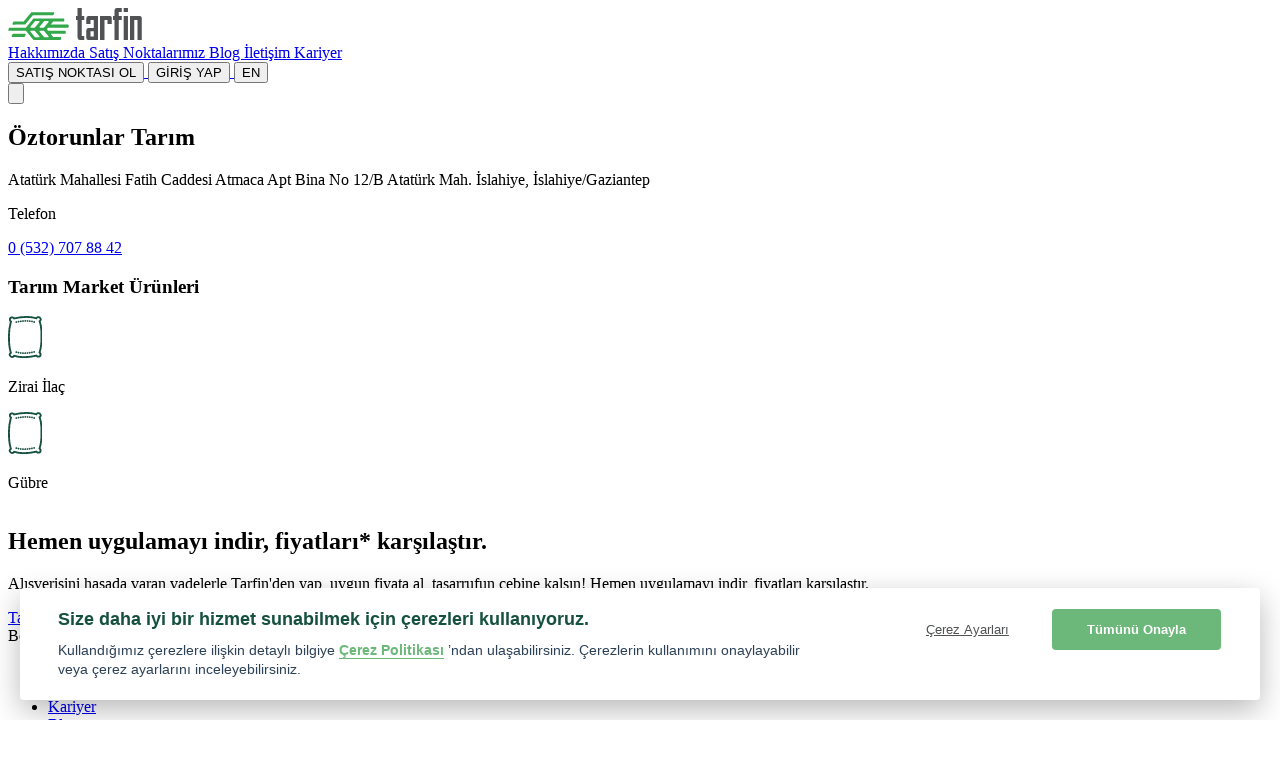

--- FILE ---
content_type: text/html; charset=utf-8
request_url: https://tarfin.com/satis-noktalari/oztorunlar-tarim
body_size: 11505
content:
<!DOCTYPE html>
    <html lang="tr">
<head>
    <meta charset="utf-8">
    <meta name="viewport" content="width=device-width, initial-scale=1">

    <link id="favicon" rel="icon" href="https://cdn.tarfin.com/build/assets/favicon-BLDsrLbm.ico" />
    <link id="apple-touch-icon" rel="apple-touch-icon" sizes="180x180" href="https://cdn.tarfin.com/build/assets/apple-touch-icon-DWYY0--u.png">
    <link id="favicon32" rel="icon" type="image/png" sizes="32x32" href="https://cdn.tarfin.com/build/assets/favicon-32x32-BqlQ4mWC.png">
    <link id="favicon16" rel="icon" type="image/png" sizes="16x16" href="https://cdn.tarfin.com/build/assets/favicon-16x16-DX1mTkhh.png">
    <link id="favicon-manifest" rel="manifest" href="https://cdn.tarfin.com/build/assets/site-B9Ae890R.webmanifest">
    <link id="mask-icon" rel="mask-icon" href="https://cdn.tarfin.com/build/assets/safari-pinned-tab-RQ2kYaVb.svg" color="#5bbad5">
    <link rel="dns-prefetch" href="//www.googletagmanager.com" />
    <link rel="dns-prefetch" href="//www.google-analytics.com" />
    <link rel="dns-prefetch" href="//ad.doubleclick.net" />
    <link rel="dns-prefetch" href="http://taboola.com" />
    <link rel="dns-prefetch" href="analytics.tiktok.com" />
    <link rel="dns-prefetch" href="http://connect.facebook.net" />
    <link rel="dns-prefetch" href="http://metrica.yandex.com " />
    <link rel="dns-prefetch" href="http://jsdelivr.com" />
    <link rel="dns-prefetch" href="aws.amazon.com" />
    <link id="canonicalEl" rel="canonical" href="https://tarfin.com/satis-noktalari/oztorunlar-tarim">

    
    
    <!-- CSRF Token -->
    <meta name="csrf-token" content="2WgP3IpgT8ipVBMYVtGJZzN2BguBsKdHBMTCmRYr">

    <title>Öztorunlar Tarım | Tarfin</title>
    <meta name="description" content="Gübreyi, Yemi, Tohumu en uygun fiyata şimdi al, hasatta öde!">
    <meta name="keywords" content="Tarfin, Tarım, Gübre, Yem, Tohum">
    <meta name="twitter:card" content="summary_large_image">
    <meta name="twitter:site" content="@tarfincom">
    <meta name="twitter:creator" content="@tarfincom">
    <meta name="twitter:title" content="Öztorunlar Tarım | Tarfin">
    <meta name="twitter:description" content="Gübreyi, Yemi, Tohumu en uygun fiyata şimdi al, hasatta öde!">
    <meta name="twitter:image" content="https://cdn.tarfin.com/build/assets/og_large_card-WYNlslH3.jpg">
    <meta property="og:title" content="Öztorunlar Tarım | Tarfin" />
    <meta property="og:description" content="Gübreyi, Yemi, Tohumu en uygun fiyata şimdi al, hasatta öde!" />
    <meta property="og:type" content="website" />
    <meta property="og:url" content="http://tarfin.com/satis-noktalari/oztorunlar-tarim" />
            <meta property="og:image" content="https://cdn.tarfin.com/build/assets/og_large_card-WYNlslH3.jpg" />
        <meta name="format-detection" content="telephone=no">
    
    <!-- Scripts -->
    <link rel="preload" as="style" href="https://cdn.tarfin.com/build/assets/app-BOkN0d4h.css" /><link rel="preload" as="style" href="https://cdn.tarfin.com/build/assets/cookie_consent-HtAiRyIo.css" /><link rel="preload" as="style" href="https://cdn.tarfin.com/build/assets/glide-CLbQKm89.css" /><link rel="modulepreload" as="script" href="https://cdn.tarfin.com/build/assets/app-CW0JES-M.js" /><link rel="stylesheet" href="https://cdn.tarfin.com/build/assets/app-BOkN0d4h.css" data-navigate-track="reload" /><link rel="stylesheet" href="https://cdn.tarfin.com/build/assets/cookie_consent-HtAiRyIo.css" data-navigate-track="reload" /><link rel="stylesheet" href="https://cdn.tarfin.com/build/assets/glide-CLbQKm89.css" data-navigate-track="reload" /><script type="module" src="https://cdn.tarfin.com/build/assets/app-CW0JES-M.js" data-navigate-track="reload"></script>
        <style>
        #map {
            height: 100%;
            /* The height is 400 pixels */
            width: 100%;
            /* The width is the width of the web page */
        }
    </style>

    <!-- Livewire Styles --><style >[wire\:loading][wire\:loading], [wire\:loading\.delay][wire\:loading\.delay], [wire\:loading\.inline-block][wire\:loading\.inline-block], [wire\:loading\.inline][wire\:loading\.inline], [wire\:loading\.block][wire\:loading\.block], [wire\:loading\.flex][wire\:loading\.flex], [wire\:loading\.table][wire\:loading\.table], [wire\:loading\.grid][wire\:loading\.grid], [wire\:loading\.inline-flex][wire\:loading\.inline-flex] {display: none;}[wire\:loading\.delay\.none][wire\:loading\.delay\.none], [wire\:loading\.delay\.shortest][wire\:loading\.delay\.shortest], [wire\:loading\.delay\.shorter][wire\:loading\.delay\.shorter], [wire\:loading\.delay\.short][wire\:loading\.delay\.short], [wire\:loading\.delay\.default][wire\:loading\.delay\.default], [wire\:loading\.delay\.long][wire\:loading\.delay\.long], [wire\:loading\.delay\.longer][wire\:loading\.delay\.longer], [wire\:loading\.delay\.longest][wire\:loading\.delay\.longest] {display: none;}[wire\:offline][wire\:offline] {display: none;}[wire\:dirty]:not(textarea):not(input):not(select) {display: none;}:root {--livewire-progress-bar-color: #2299dd;}[x-cloak] {display: none !important;}[wire\:cloak] {display: none !important;}dialog#livewire-error::backdrop {background-color: rgba(0, 0, 0, .6);}</style>

    
    <!-- Google Tag Manager -->
    <script>(function(w,d,s,l,i){w[l]=w[l]||[];w[l].push({'gtm.start':
                new Date().getTime(),event:'gtm.js'});var f=d.getElementsByTagName(s)[0],
            j=d.createElement(s),dl=l!='dataLayer'?'&l='+l:'';j.async=true;j.src=
            'https://www.googletagmanager.com/gtm.js?id='+i+dl;f.parentNode.insertBefore(j,f);
        })(window,document,'script','dataLayer','GTM-TBC5RGQ');</script>
    <!-- End Google Tag Manager -->

    <!-- Global site tag (gtag.js) - Google Analytics -->
    <script async src="https://www.googletagmanager.com/gtag/js?id=UA-70760483-1"></script>
    <script>
        window.dataLayer = window.dataLayer || [];
        function gtag(){dataLayer.push(arguments);}
        const GA_LOCAL_STORAGE_KEY = 'ga:clientId';

        gtag('js', new Date());

        if (window.localStorage) {
            if (localStorage.getItem(GA_LOCAL_STORAGE_KEY)) {
                gtag('config', 'UA-70760483-1', {
                    send_page_view: true,
                    client_storage: 'none',
                    client_id: localStorage.getItem(GA_LOCAL_STORAGE_KEY),
                });
            } else {
                window.localStorage.setItem(GA_LOCAL_STORAGE_KEY, '8e6fa92a-e46e-4ecc-a761-e08fbf7b7a98');
                gtag('config', 'UA-70760483-1', {
                    send_page_view: true,
                    client_storage: 'none',
                    client_id: localStorage.getItem(GA_LOCAL_STORAGE_KEY),
                });
            }
        } else {
            gtag('js', new Date());
            gtag('config', 'UA-70760483-1');
        }
    </script>

    <!-- Facebook Domain -->
    <meta name="facebook-domain-verification" content="rrufaurlc76spuzbxx61oohl37d0as" />
    <!-- End Facebook Domain-->

    <!-- Dns Prefetch Control -->
    <meta http-equiv="x-dns-prefetch-control" content="on" />
    <!-- End Dns Prefetch Control -->

    <!-- Taboola Pixel Code -->
    <script type='text/javascript'>
        window._tfa = window._tfa || [];
        window._tfa.push({notify: 'event', name: 'page_view', id: 1330617});
        !function (t, f, a, x) {
            if (!document.getElementById(x)) {
                t.async = 1;t.src = a;t.id=x;f.parentNode.insertBefore(t, f);
            }
        }(document.createElement('script'),
            document.getElementsByTagName('script')[0],
            '//cdn.taboola.com/libtrc/unip/1330617/tfa.js',
            'tb_tfa_script');
    </script>

    <!-- language swith control -->
    <script type="text/javascript">
        window.addEventListener('beforeunload', () => {
            const ro = document.getElementById('ro-lang');
            const tr = document.getElementById('tr-lang');
            if(window.location.href.indexOf('/ro') > -1){
                ro.selected = true;
                ro.disabled = true;
            } else {
                tr.selected = true;
                tr.disabled = true;
            }
        });
    </script>

    <!-- Microsoft Clarity Code -->
    <script type="text/javascript">
        (function(c,l,a,r,i,t,y){
            c[a]=c[a]||function(){(c[a].q=c[a].q||[]).push(arguments)};
            t=l.createElement(r);t.async=1;t.src="https://www.clarity.ms/tag/"+i;
            y=l.getElementsByTagName(r)[0];y.parentNode.insertBefore(t,y);
        })(window, document, "clarity", "script", "duktla85ty");
    </script>

    <noscript>
        <img src='https://trc.taboola.com/1330617/log/3/unip?en=page_view' width='0' height='0' style='display:none' alt="taboola" loading="lazy"/>
    </noscript>
    <!-- End of Taboola Pixel Code -->
</head>

<body>
    <!-- Google Tag Manager (noscript) -->
    <noscript>
        <iframe src="https://www.googletagmanager.com/ns.html?id=GTM-TBC5RGQ" height="0" width="0"
                style="display:none;visibility:hidden"></iframe>
    </noscript>
    <!-- End Google Tag Manager (noscript) -->
        <header class="bg-cream-lighter">
        <div class="container">
            <nav x-data="{ show: false }">
    <div class="py-0 mx-auto">
        <div class="flex items-center justify-between h-16 md:h-20 h-16 md:h-20 px-4 md:px-0">
            <div class="flex items-center">
                <div class="flex-shrink-0">
                    <a href="https://tarfin.com">
                        <img class="md:h-8" src="https://cdn.tarfin.com/build/assets/logo-Uduz0BAe.svg" alt="Tarfin logo" loading="lazy" width="134" height="32"/>
                    </a>
                </div>
            </div>
            <div class="hidden xl:block">
                <div class="ml-10 flex items-baseline">
                    <a href="https://tarfin.com/hakkimizda"
   class="block px-3 py-2 font-header text-base focus:outline-none focus:text-green-dark hover:text-green-dark">
    Hakkımızda
</a>
                    <a href="https://tarfin.com/satis-noktalari"
   class="block px-3 py-2 font-header text-base focus:outline-none focus:text-green-dark font-bold text-green-dark">
    Satış Noktalarımız
</a>
                    <a href="https://tarfin.com/blog"
   class="block px-3 py-2 font-header text-base focus:outline-none focus:text-green-dark hover:text-green-dark">
    Blog
</a>
                    <a href="https://tarfin.com/iletisim"
   class="block px-3 py-2 font-header text-base focus:outline-none focus:text-green-dark hover:text-green-dark">
    İletişim
</a>
                    <a href="https://tarfin.com/kariyer"
   class="block px-3 py-2 font-header text-base focus:outline-none focus:text-green-dark hover:text-green-dark">
    Kariyer
</a>
                </div>
            </div>
            <div class="hidden xl:block">
                <div class="ml-4 flex items-center md:ml-6">
                    <div>
                                                <a href="https://tarfin.com/satis-noktasi-ol">
                            <button class="btn btn-outline btn-gray mr-4">SATIŞ NOKTASI OL</button>
                        </a>
                                                <a href="https://bayi.tarfin.com/">
                            <button class="btn btn-green">GİRİŞ YAP</button>
                        </a>
                        <a class="border-l-2 border-gray-light mx-3 pb-2 pt-px"></a>
                                                <a href="https://tarfin.com/en">
                            <button class="btn btn-outline btn-gray text-xs p-0.5 leading-5">EN</button>
                        </a>
                                            </div>
                </div>
            </div>
            <div class="mr-2 flex xl:hidden">
                <!-- Mobile menu button -->
                <button
                    x-on:click="show = !show"
                    class="inline-flex items-center justify-center p-2 rounded-md text-gray-400 hover:text-white hover:bg-gray-700 focus:outline-none focus:bg-gray-700 focus:text-white">
                    <!-- Menu open: "hidden", Menu closed: "block" -->

                    <template x-if="!show">
                        <svg class="block h-6 w-6 md:h-8 md:w-8 fill-current text-gray" stroke="currentColor" fill="none" viewBox="0 0 24 24">
                            <path stroke-linecap="round" stroke-linejoin="round" stroke-width="2"
                                  d="M4 6h16M4 12h16M4 18h16"/>
                        </svg>
                    </template>

                    <template x-if="show">
                        <!-- Menu open: "block", Menu closed: "hidden" -->
                        <svg x-show="show" class="block h-6 w-6 md:h-8 md:w-8 fill-current text-gray" stroke="currentColor" fill="none" viewBox="0 0 24 24">
                            <path stroke-linecap="round" stroke-linejoin="round" stroke-width="2" d="M6 18L18 6M6 6l12 12"/>
                        </svg>
                    </template>
                </button>
            </div>
        </div>
    </div>

    <!--
      Mobile menu, toggle classes based on menu state.

      Open: "block", closed: "hidden"
    -->
    <template x-if="show">
        <div class="bg-green-dark">
            <div class="pt-4 pb-3">
                <div class="mt-3 px-2 flex justify-center">
                    <a class="flex" href="https://bayi.tarfin.com/register">
                        <button class="btn btn-outline btn-white mr-4">SATIŞ NOKTASI OL</button>
                    </a>
                    <a class="flex" href="https://bayi.tarfin.com/">
                        <button class="btn btn-green">GİRİŞ YAP</button>
                    </a>
                </div>
            </div>
            <div class="px-20 pt-2 pb-12 text-center">
                <a href="https://tarfin.com/hakkimizda"
                   class="block px-3 py-2 text-base font-header focus:outline-none focus:text-white border-b border-white text-green">Hakkımızda</a>
                <a href="https://tarfin.com/satis-noktalari"
                   class="block px-3 py-2 text-base font-header focus:outline-none focus:text-white border-b border-white text-white">Satış Noktalarımız</a>
                <a href="https://tarfin.com/blog"
                   class="block px-3 py-2 text-base font-header focus:outline-none focus:text-white border-b border-white text-green">Blog</a>
                <a href="https://tarfin.com/iletisim"
                class="block px-3 py-2 text-base font-header focus:outline-none focus:text-white border-b border-white text-green">İletişim</a>
                <a href="https://tarfin.com/kariyer"
                class="block px-3 py-2 text-base font-header focus:outline-none focus:text-white border-b border-white text-green">Kariyer</a>
                <div class="block px-3 py-2 text-base font-header focus:outline-none focus:text-white border-white">
                    <a href="https://tarfin.com" class="text-green">TR</a>
                    &nbsp;<span class="text-white">|</span>&nbsp;
                    <a href="https://tarfin.com/en" class="text-green">EN</a>
                </div>
            </div>
        </div>
    </template>
</nav>        </div>
    </header>

    <div>
            <section>
        <div class="container content">
            <div class="flex flex-col lg:flex-row">
                <div class="flex flex-col lg:w-1/3 lg:px-2">
                    <div class="mb-4 md:mb-16 lg:mb-8">
                        <h1 class="mb-8 text-4xl text-green-dark">Öztorunlar Tarım</h1>
                        <p>Atatürk Mahallesi Fatih Caddesi Atmaca Apt Bina No 12/B Atatürk Mah. İslahiye, İslahiye/Gaziantep</p>
                        <div class="flex">
                            <div class="mr-4">
                                <p>Telefon</p>
                            </div>
                            <div>
                                <a href="tel:+90 (532) 707 88 42">
                                    <p class="font-bold">0 (532) 707 88 42</p>
                                </a>
                            </div>
                        </div>
                    </div>
                    <div class="bg-cream mb-5 lg:mb-0">
                        <div class="p-4 md:p-8">
                            <h3 class="mb-4 md:mb-8">Tarım Market Ürünleri</h3>
                            <div class="grid grid-cols-3 gap-4 justify-between px-2 md:px-0">
                                                                <div class="flex flex-col items-center">
                                    <div class="flex justify-center items-center bg-green rounded-full w-16 h-16 md:w-32 md:h-32 lg:w-20 lg:h-20">
                                                                                    <img class="h-8 md:h-16 lg:h-12" src="https://cdn.tarfin.com/build/assets/category-icon-1-VNTDnAdY.svg" alt="Zirai İlaç" loading="lazy">
                                                                            </div>
                                    <p class="text-green-dark font-bold">Zirai İlaç</p>
                                </div>
                                                                <div class="flex flex-col items-center">
                                    <div class="flex justify-center items-center bg-green rounded-full w-16 h-16 md:w-32 md:h-32 lg:w-20 lg:h-20">
                                                                                    <img class="h-8 md:h-16 lg:h-12" src="https://cdn.tarfin.com/build/assets/category-icon-1-VNTDnAdY.svg" alt="Gübre" loading="lazy">
                                                                            </div>
                                    <p class="text-green-dark font-bold">Gübre</p>
                                </div>
                                                            </div>
                        </div>
                    </div>
                </div>

                <div class="flex flex-col w-full h-128 lg:h-auto lg:flex-row lg:w-2/3 lg:px-2">
                    <div id="map"></div>
                </div>
            </div>
        </div>
    </section>

    <section class="bg-cream-lighter pb-20">
        <div class="container content md:text-center lg:pb-0">
            <div class="mb-10">
                <h2>Hemen uygulamayı indir, fiyatları* karşılaştır.</h2>
                <p>Alışverişini hasada varan vadelerle Tarfin'den yap, uygun fiyata al, tasarrufun cebine kalsın!
                    Hemen uygulamayı indir, fiyatları karşılaştır.</p>
                <a href="https://trf.ag/ZnHE"
                   class="text-green-dark font-bold underline">Tarfin uygulamasını hemen indir.</a>
            </div>

            
            
                    </div>
    </section>
    </div>

    <footer>
        <section>
    <div class="container content flex flex-wrap justify-between px-7 md:px-3">
        <div class="mb-5">
            <a class="text-green-dark font-extrabold font-header md:text-xs lg:text-sm">Bölge</a>
            <select onchange="this.options[this.selectedIndex].value && (window.location = this.options[this.selectedIndex].value);" class="w-28 py-0 rounded mt-1 block border-white outline-0 px-0 underline">
                <option value="/" selected disabled>🇹🇷&nbsp;&nbsp;Türkiye</option>
                <option value="/ro">🇷🇴&nbsp;&nbsp;Romanya</option>
            </select>
        </div>

        <div class="flex flex-grow justify-between md:justify-evenly flex-wrap mb-0 md:mb-8 lg:mb-0">
            <div>
                <ul>
                    <li class="leading-8">
                        <a rel="nofollow" class="text-gray-dark md:text-xs lg:text-sm" href="https://tarfin.com/hakkimizda">
                            Hakkımızda
                        </a>
                    </li>
                                            <li class="leading-8">
                            <a rel="nofollow" class="text-gray-dark md:text-xs lg:text-sm" href="https://tarfin.com/yetki-belgeleri">
                                Belgelerimiz
                            </a>
                        </li>
                    
                    <li class="leading-8">
                        <a rel="nofollow" href="https://tarfin.com/kariyer" class="text-gray-dark md:text-xs lg:text-sm">
                            Kariyer
                        </a>
                    </li>
                    <li class="leading-8">
                        <a href="https://tarfin.com/blog" class="text-gray-dark md:text-xs lg:text-sm">Blog</a>
                    </li>
                </ul>
            </div>

            <div class="mb-5 md:mb-0">
                <ul>
                                            <li class="leading-8">
                            <a rel="nofollow" href="https://tarfin.com/satis-noktalari" class="text-gray-dark md:text-xs lg:text-sm">
                                Satış Noktalarımız
                            </a>
                        </li>
                                                                <li class="leading-8">
                            <a rel="nofollow" href="https://tarfin.com/satis-noktasi-ol" class="text-gray-dark md:text-xs lg:text-sm">
                                Satış Noktası Ol
                            </a>
                        </li>
                                        <li class="leading-8">
                        <a rel="nofollow" href="https://tarfin.com/sikca-sorulan-sorular" class="text-gray-dark md:text-xs lg:text-sm">
                            Sıkça Sorulan Sorular
                        </a>
                    </li>
                </ul>
            </div>

            <div>
                <ul>
                    <li class="leading-8">
                        <a rel="nofollow" href="https://tarfin.com/gizlilik" class="text-gray-dark md:text-xs lg:text-sm">
                            Gizlilik ve Kişisel Verilerin Korunması Politikası
                        </a>
                    </li>
                                            <li class="leading-8">
                            <a rel="nofollow" href="https://tarfin.com/insan-kaynaklari-politikasi" class="text-gray-dark md:text-xs lg:text-sm">
                                İnsan Kaynakları Politikası
                            </a>
                        </li>
                                                                <li class="leading-8">
                            <a rel="nofollow" href="https://tarfin.com/is-etigi-kodu" class="text-gray-dark md:text-xs lg:text-sm">
                                İş Etiği Kodu
                            </a>
                        </li>
                                                                <li class="leading-8">
                            <a rel="nofollow" href="https://tarfin.com/yolsuzlukla-mucadele-politikasi" class="text-gray-dark md:text-xs lg:text-sm">
                                Rüşvet ve Yolsuzlukla Mücadele Politikası
                            </a>
                        </li>
                                                                <li class="leading-8">
                            <a rel="nofollow" href="https://tarfin.com/iptal-ve-iade-kosullari" class="text-gray-dark md:text-xs lg:text-sm">
                                İptal ve İade Koşulları
                            </a>
                        </li>
                                        <li class="leading-8">
                        <a rel="nofollow" href="https://tarfin.com/bilgi-toplumu-hizmetleri" class="text-gray-dark md:text-xs lg:text-sm">
                            Bilgi Toplumu Hizmetleri
                        </a>
                    </li>
                </ul>
            </div>
        </div>

        <div class="download-app-area">
            <p class="font-extrabold text-green-dark font-header pt-0 text-sm md:mt-0 text-center md:text-left">Tarfin mobil’i indirin</p>
            <ul class="flex">
                <li class="leading-8">
                    <a rel="nofollow" href='https://apps.apple.com/us/app/tarfin/id1611712055'>
    <img class="h-10 mb-8 md:mb-0" src="https://cdn.tarfin.com/build/assets/app-store-badge-VeZQtut_.svg" alt="tarfin-ios-app" width="133" height="40" loading="lazy"/>
</a>

                </li>
                <li class="leading-8">
                    <a rel="nofollow" href='https://play.google.com/store/apps/details?id=com.tarfin&amp;referrer=utm_source%3Dtarfincom%26utm_medium%3Dgoogle%2520badge'>
    <img
    class="h-10 mb-8 md:mb-0 ml-4"
    src="https://cdn.tarfin.com/build/assets/google-play-badge-CqCOBd0M.svg"
    alt="google-play-badge"
    width="133"
    height="40"
    loading="lazy"
    />
</a>
                </li>
            </ul>
        </div>
        </section>

        <section class="bg-gray-dark p-3">
            <div class="container flex flex-col justify-between items-center md:flex-row lg:flex lg:flex-row">
                <a href="https://tarfin.com">
                    <img class="h-4 md:h-6 lg:h-8" src="https://cdn.tarfin.com/build/assets/logo-white-Dq5ptJ9M.svg" alt="logo-white" loading="lazy">
                </a>
                <div class="flex justify-between w-48 pt-3 md:pt-0">
                    <a rel="nofollow" class="bg-white flex justify-center w-10 h-10 rounded-full cursor-pointer p-2" href="https://www.facebook.com/tarfinciftci/" target="_blank">
                        <img src="https://cdn.tarfin.com/build/assets/facebook-BF1MGKY6.svg" alt="facebook" width="10" height="20" loading="lazy">
                    </a>
                    <a rel="nofollow" class="bg-white flex justify-center w-10 h-10 rounded-full cursor-pointer p-3" href="https://www.instagram.com/ciftcinintarfini/" target="_blank">
                        <img src="https://cdn.tarfin.com/build/assets/instagram-CIZfTkSE.svg" alt="instagram" width="16" height="16" loading="lazy">
                    </a>
                    <a rel="nofollow" class="bg-white flex justify-center w-10 h-10 rounded-full cursor-pointer p-3" href="https://www.linkedin.com/company/tarfin-tar%C4%B1m-a.%C5%9F./" target="_blank">
                        <img src="https://cdn.tarfin.com/build/assets/linkedin-BjjbvfiX.svg" alt="linkedin" width="15" height="15" loading="lazy">
                    </a>
                    <a rel="nofollow" class="bg-white flex justify-center w-10 h-10 rounded-full cursor-pointer p-2"  href="https://www.youtube.com/channel/UCo5LEGSGMCBQb2QW6MfXgOg" target="_blank">
                        <img src="https://cdn.tarfin.com/build/assets/youtube-CiXAjOZ9.svg" alt="youtube" width="22" height="15" loading="lazy">
                    </a>
                </div>
                <p class="text-xxs md:text-base text-white">© Copyright 2026 Tarfin A.Ş. Her Hakkı Saklıdır.</p>
            </div>
        </section>
    </div>
</section>

<div wire:snapshot="{&quot;data&quot;:{&quot;phone&quot;:null,&quot;name&quot;:null,&quot;email&quot;:null,&quot;lastName&quot;:null,&quot;city&quot;:&quot;&quot;,&quot;county&quot;:&quot;&quot;,&quot;message&quot;:null,&quot;isShow&quot;:false,&quot;isSendForm&quot;:false,&quot;withModal&quot;:true,&quot;currentUrl&quot;:&quot;https:\/\/tarfin.com\/satis-noktalari\/oztorunlar-tarim&quot;,&quot;counties&quot;:[null,{&quot;keys&quot;:[],&quot;class&quot;:&quot;Illuminate\\Database\\Eloquent\\Collection&quot;,&quot;modelClass&quot;:null,&quot;s&quot;:&quot;elcln&quot;}],&quot;subject&quot;:&quot;&quot;,&quot;request_type&quot;:null,&quot;campaign_subscription&quot;:false},&quot;memo&quot;:{&quot;id&quot;:&quot;KPCV02qJ027i714w55to&quot;,&quot;name&quot;:&quot;contact-form&quot;,&quot;path&quot;:&quot;satis-noktalari\/oztorunlar-tarim&quot;,&quot;method&quot;:&quot;GET&quot;,&quot;release&quot;:&quot;a-a-a&quot;,&quot;children&quot;:[],&quot;scripts&quot;:[],&quot;assets&quot;:[],&quot;errors&quot;:[],&quot;locale&quot;:&quot;tr&quot;},&quot;checksum&quot;:&quot;b1ee33e02a42b2b7d36ada3670ed8f193566daa90e5a82b9996aeae044d4452c&quot;}" wire:effects="[]" wire:id="KPCV02qJ027i714w55to" x-data="{
        isSendForm: window.Livewire.find('KPCV02qJ027i714w55to').entangle('isSendForm'),
        isShow: false,
        isSubmit: false,
        onInit() {
            this.$el.classList.remove('hidden');
        },
        showModal() {
            this.isSendForm = false;
            this.isShow = true;
            document.getElementsByTagName('body')[0].classList.add('modal-open');
            this.$el.classList.remove('hidden');
            $wire.showModal();
        },
        hideModal($dispatch) {
            this.isShow = false;
            document.getElementsByTagName('body')[0].classList.remove('modal-open');
        },

    }">
    <!--[if BLOCK]><![endif]-->        <div class="bg-gray/75 fixed w-screen h-screen top-0 left-0 z-20 hidden" @open-contact-form.window="showModal()" x-show="isShow" x-init="onInit()">
             <div class="flex flex-col h-full items-center justify-center" x-ref="contact-form">
            <div class="relative flex flex-col p-8 justify-center items-center max-w-3xl overflow-y-auto no-scrollbar">
                <div style="top:1.5rem;right:1.75rem" class="absolute cursor-pointer z-50" @click.avay="hideModal($dispatch)">
                        <button class="flex justify-center items-center bg-white text-gray font-bold shadow-lg rounded-full w-6 md:w-6 lg:w-8 h-6 md:h-6 lg:h-8">
                            <svg class="w-2 h-2" xmlns="http://www.w3.org/2000/svg" viewBox="0 0 12.728 12.729">
                                <g transform="translate(-1739.008 -151.008)">
                                    <rect width="16" height="2" rx="1" transform="translate(1751.736 152.424) rotate(135)" fill="#505254"></rect>
                                    <rect width="16" height="2" rx="1" transform="translate(1750.322 163.736) rotate(-135)" fill="#505254"></rect>
                                </g>
                            </svg>
                        </button>

                </div>
                <div @click.away="hideModal($dispatch)" class="rounded-md px-16 bg-white z-40 bg-bottom bg-no-repeat md:bg-contain md:px-16 md:py-8 py-4 overflow-y-auto">
                    <div x-show="!isSendForm">
                        <form x-on:submit.prevent="$wire.submit()" class="w-full">
                            <div class="grid md:grid-cols-2 gap-x-12 gap-y-4">

                                <div>
    <label for="name" class="block tracking-wide text-secondary text-sm">
        <span class="font-semibold">
             Adınız<!--[if BLOCK]><![endif]--><span class="text-red"> *</span><!--[if ENDBLOCK]><![endif]-->        </span>
        <input class="form-input rounded h-10" name="name" type="text" placeholder="Ad" wire:model="name">
    </label>
    <!--[if BLOCK]><![endif]--><!--[if ENDBLOCK]><![endif]--></div>

                                <div>
    <label for="lastName" class="block tracking-wide text-secondary text-sm">
        <span class="font-semibold">
             Soyadınız<!--[if BLOCK]><![endif]--><span class="text-red"> *</span><!--[if ENDBLOCK]><![endif]-->        </span>
        <input class="form-input rounded h-10" name="lastName" type="text" placeholder="Soyad" wire:model="lastName">
    </label>
    <!--[if BLOCK]><![endif]--><!--[if ENDBLOCK]><![endif]--></div>

                                <div>
    <label for="phone" class="block tracking-wide text-secondary text-sm">
        <span class="font-semibold">
             Cep Telefonunuz<!--[if BLOCK]><![endif]--><span class="text-red"> *</span><!--[if ENDBLOCK]><![endif]-->        </span>
        <input class="form-input rounded h-10 maskedInputPhone" name="phone" type="text" placeholder="(___) ___ __ __" wire:model="phone">
    </label>
    <!--[if BLOCK]><![endif]--><!--[if ENDBLOCK]><![endif]--></div>

                                <div>
    <label for="email" class="block tracking-wide text-secondary text-sm">
        <span class="font-semibold">
             E-Posta<!--[if BLOCK]><![endif]--><!--[if ENDBLOCK]><![endif]-->        </span>
        <input class="form-input rounded h-10" name="email" type="email" placeholder="ornek@mail.com" wire:model="email">
    </label>
    <!--[if BLOCK]><![endif]--><!--[if ENDBLOCK]><![endif]--></div>

                                <div>
    <label for="city" class="block tracking-wide text-secondary text-sm">
        <span class="font-semibold">
             İl<!--[if BLOCK]><![endif]--><!--[if ENDBLOCK]><![endif]-->        </span>
        <select class="form-input rounded text-gray-light" placeholder="İl" wire:change="setCity" wire:model="city">
            <option value="">Seçiniz</option>
                                    <!--[if BLOCK]><![endif]-->                                    <option value="1">Adana</option>
                                                                        <option value="2">Adıyaman</option>
                                                                        <option value="3">Afyonkarahisar</option>
                                                                        <option value="4">Ağrı</option>
                                                                        <option value="6">Amasya</option>
                                                                        <option value="7">Ankara</option>
                                                                        <option value="8">Antalya</option>
                                                                        <option value="10">Artvin</option>
                                                                        <option value="11">Aydın</option>
                                                                        <option value="12">Balıkesir</option>
                                                                        <option value="16">Bilecik</option>
                                                                        <option value="17">Bingöl</option>
                                                                        <option value="18">Bitlis</option>
                                                                        <option value="19">Bolu</option>
                                                                        <option value="20">Burdur</option>
                                                                        <option value="21">Bursa</option>
                                                                        <option value="22">Çanakkale</option>
                                                                        <option value="23">Çankırı</option>
                                                                        <option value="24">Çorum</option>
                                                                        <option value="25">Denizli</option>
                                                                        <option value="26">Diyarbakır</option>
                                                                        <option value="28">Edirne</option>
                                                                        <option value="29">Elazığ</option>
                                                                        <option value="30">Erzincan</option>
                                                                        <option value="31">Erzurum</option>
                                                                        <option value="32">Eskişehir</option>
                                                                        <option value="33">Gaziantep</option>
                                                                        <option value="34">Giresun</option>
                                                                        <option value="35">Gümüşhane</option>
                                                                        <option value="36">Hakkari</option>
                                                                        <option value="37">Hatay</option>
                                                                        <option value="39">Isparta</option>
                                                                        <option value="58">Mersin</option>
                                                                        <option value="40">İstanbul</option>
                                                                        <option value="41">İzmir</option>
                                                                        <option value="45">Kars</option>
                                                                        <option value="46">Kastamonu</option>
                                                                        <option value="47">Kayseri</option>
                                                                        <option value="50">Kırklareli</option>
                                                                        <option value="51">Kırşehir</option>
                                                                        <option value="52">Kocaeli</option>
                                                                        <option value="53">Konya</option>
                                                                        <option value="54">Kütahya</option>
                                                                        <option value="55">Malatya</option>
                                                                        <option value="56">Manisa</option>
                                                                        <option value="42">Kahramanmaraş</option>
                                                                        <option value="57">Mardin</option>
                                                                        <option value="59">Muğla</option>
                                                                        <option value="60">Muş</option>
                                                                        <option value="61">Nevşehir</option>
                                                                        <option value="62">Niğde</option>
                                                                        <option value="63">Ordu</option>
                                                                        <option value="65">Rize</option>
                                                                        <option value="66">Sakarya</option>
                                                                        <option value="67">Samsun</option>
                                                                        <option value="69">Siirt</option>
                                                                        <option value="70">Sinop</option>
                                                                        <option value="72">Sivas</option>
                                                                        <option value="73">Tekirdağ</option>
                                                                        <option value="74">Tokat</option>
                                                                        <option value="75">Trabzon</option>
                                                                        <option value="76">Tunceli</option>
                                                                        <option value="68">Şanlıurfa</option>
                                                                        <option value="77">Uşak</option>
                                                                        <option value="78">Van</option>
                                                                        <option value="80">Yozgat</option>
                                                                        <option value="81">Zonguldak</option>
                                                                        <option value="5">Aksaray</option>
                                                                        <option value="15">Bayburt</option>
                                                                        <option value="44">Karaman</option>
                                                                        <option value="49">Kırıkkale</option>
                                                                        <option value="14">Batman</option>
                                                                        <option value="71">Şırnak</option>
                                                                        <option value="13">Bartın</option>
                                                                        <option value="9">Ardahan</option>
                                                                        <option value="38">Iğdır</option>
                                                                        <option value="79">Yalova</option>
                                                                        <option value="43">Karabük</option>
                                                                        <option value="48">Kilis</option>
                                                                        <option value="64">Osmaniye</option>
                                                                        <option value="27">Düzce</option>
                                    <!--[if ENDBLOCK]><![endif]-->
        </select>
    </label>
    <!--[if BLOCK]><![endif]--><!--[if ENDBLOCK]><![endif]--></div>


                                <div>
    <label for="county" class="block tracking-wide text-secondary text-sm">
        <span class="font-semibold">
             İlçe<!--[if BLOCK]><![endif]--><!--[if ENDBLOCK]><![endif]-->        </span>
        <select class="form-input rounded text-gray-light" placeholder="İlçe" wire:model="county">
            <option value="">Seçiniz</option>
                                    <!--[if BLOCK]><![endif]--><!--[if ENDBLOCK]><![endif]-->                                    <!--[if BLOCK]><![endif]--><!--[if ENDBLOCK]><![endif]-->
        </select>
    </label>
    <!--[if BLOCK]><![endif]--><!--[if ENDBLOCK]><![endif]--></div>

                                <div class="relative mb-5 md:mb-0 md:mt-5">
                                    <div class="flex justify-between md:col-span-2 mt-2">
                                        <div>
  <input name="request_type" value="0" type="radio" wire:model="request_type"/> 
  <label for="request_type" class="ml-2"> Şikayet </label>
  <!--[if BLOCK]><![endif]--><!--[if ENDBLOCK]><![endif]--></div>                                        <div>
  <input name="request_type" value="1" type="radio" wire:model="request_type"/> 
  <label for="request_type" class="ml-2"> Öneri </label>
  <!--[if BLOCK]><![endif]--><!--[if ENDBLOCK]><![endif]--></div>                                        <div>
  <input name="request_type" value="2" type="radio" wire:model="request_type"/> 
  <label for="request_type" class="ml-2"> Destek </label>
  <!--[if BLOCK]><![endif]--><!--[if ENDBLOCK]><![endif]--></div>
                                    </div>
                                </div>

                                <div>
    <label for="subject" class="block tracking-wide text-secondary text-sm">
        <span class="font-semibold">
             Konu<!--[if BLOCK]><![endif]--><span class="text-red"> *</span><!--[if ENDBLOCK]><![endif]-->        </span>
        <select class="form-input rounded text-gray-light" placeholder="Konu" wire:model="subject">
            <option value="">Konu Seçiniz</option>
                                    <option value="0">
                                        Satış Noktaları
                                    </option>
                                    <option value="1">
                                        Başvuru ve Ürünler
                                    </option>
                                    <option value="4">
                                        Ürün Teslimatı
                                    </option>
                                    <option value="5">
                                        Ödemeler
                                    </option>
                                    <option value="3">
                                        Diğer
                                    </option>
                                    <!--[if BLOCK]><![endif]--><!--[if ENDBLOCK]><![endif]-->
        </select>
    </label>
    <!--[if BLOCK]><![endif]--><!--[if ENDBLOCK]><![endif]--></div>


                                <div class="md:col-span-2">
                                    <div>
    <label for="message" class="block tracking-wide text-secondary text-sm mb-2">
        <span class="font-semibold">
            Mesaj<!--[if BLOCK]><![endif]--><span class="text-red"> *</span><!--[if ENDBLOCK]><![endif]-->        </span>
        <textarea class="form-input rounded" maxlength="500" type="text" placeholder="Bize iletmek istediğiniz konuyu kısaca açıklar mısınız?" wire:model="message" rows="3"></textarea>
    </label>
    <!--[if BLOCK]><![endif]--><!--[if ENDBLOCK]><![endif]--></div>
                                </div>

                                <div class="md:col-span-2">
                                    <div>
    <input name="campaign_subscription" value="" type="checkbox" class="rounded border border-gray mr-1" /> 
    <label for="campaign_subscription" class="text-xs mr-2"> Kampanyalardan haberdar olmak için Tarfin Tarım’dan ticari elektronik ileti almak istiyorum. </label>
    <!--[if BLOCK]><![endif]--><!--[if ENDBLOCK]><![endif]--></div>
                                </div>


                            </div>

                            <div class="mt-2 flex flex-col text-justify">
                                <span class="text-xs">Tarfin Tarım Anonim Şirketi, 6698 sayılı Kişisel Verilerin Korunması Kanunu kapsamında çeşitli kişisel verilerinizi işleyebilmektedir. Söz konusu kişisel veri işleme faaliyetlerine ilişkin detaylı bilgileri içeren ve Şirketimiz tarafından veri sorumlusu sıfatıyla hazırlanarak sizlere sunulan Gizlilik Politikası’na aşağıdaki bağlantıya tıklayarak ulaşabilirsiniz.</span>
                                <a target="_blank" class="text-xs hover:underline" href="https://tarfin.com/gizlilik">
                                    https://tarfin.com/gizlilik
                                </a>
                            </div>

                            <div class="flex justify-end">
                                <button wire:loading.attr="disabled" wire:target="submit" class="md:w-auto w-full btn btn-green flex items-center justify-center mt-1" type="submit">
                                    <span wire:loading wire:target="submit" class="spinner-border animate-spin inline-block w-4 h-4 border-2 rounded-full mr-2" role="status">
                                        <span class="hidden">Loading...</span>
                                    </span>
                                    <span class="text-xs">
                                        Gönder
                                    </span>
                                </button>
                            </div>
                        </form>
                    </div>
                    <div x-show="isSendForm" class="form-message md:px-32 px-8">
                        <div class="flex justify-items-center items-center flex-col">
                            <div class="mb-2">
                                <img src="https://cdn.tarfin.com/build/assets/success-WAWKClXC.svg" alt="success" loading="lazy" />
                            </div>
                            <div class="text-secondary-dark text-xl">
                                Talebinizi Aldık. Teşekkür Ederiz.
                            </div>
                            <div class="text-secondary-dark text-sm">
                                Size en kısa sürede ulaşacağız.
                            </div>
                        </div>
                    </div>
                </div>
            </div>
        </div>
    <!--[if ENDBLOCK]><![endif]-->    <div class="rounded-md px-2 md:px-16">
        <form x-show="!isSendForm" x-on:submit.prevent="$wire.submit()" class="w-full">
            <div class="grid md:grid-cols-2 gap-x-12 gap-y-4">

                <div>
    <label for="name" class="block tracking-wide text-secondary text-sm">
        <span class="font-semibold">
             Adınız<!--[if BLOCK]><![endif]--><span class="text-red"> *</span><!--[if ENDBLOCK]><![endif]-->        </span>
        <input class="form-input rounded h-10" name="name" type="text" placeholder="Ad" wire:model="name">
    </label>
    <!--[if BLOCK]><![endif]--><!--[if ENDBLOCK]><![endif]--></div>

                <div>
    <label for="lastName" class="block tracking-wide text-secondary text-sm">
        <span class="font-semibold">
             Soyadınız<!--[if BLOCK]><![endif]--><span class="text-red"> *</span><!--[if ENDBLOCK]><![endif]-->        </span>
        <input class="form-input rounded h-10" name="lastName" type="text" placeholder="Soyad" wire:model="lastName">
    </label>
    <!--[if BLOCK]><![endif]--><!--[if ENDBLOCK]><![endif]--></div>

                <div>
    <label for="phone" class="block tracking-wide text-secondary text-sm">
        <span class="font-semibold">
             Cep Telefonunuz<!--[if BLOCK]><![endif]--><span class="text-red"> *</span><!--[if ENDBLOCK]><![endif]-->        </span>
        <input class="form-input rounded h-10 maskedInputPhone" name="phone" type="text" placeholder="(___) ___ __ __" wire:model="phone">
    </label>
    <!--[if BLOCK]><![endif]--><!--[if ENDBLOCK]><![endif]--></div>

                <div>
    <label for="email" class="block tracking-wide text-secondary text-sm">
        <span class="font-semibold">
             E-Posta<!--[if BLOCK]><![endif]--><!--[if ENDBLOCK]><![endif]-->        </span>
        <input class="form-input rounded h-10" name="email" type="email" placeholder="ornek@mail.com" wire:model="email">
    </label>
    <!--[if BLOCK]><![endif]--><!--[if ENDBLOCK]><![endif]--></div>

                <div>
    <label for="city" class="block tracking-wide text-secondary text-sm">
        <span class="font-semibold">
             İl<!--[if BLOCK]><![endif]--><!--[if ENDBLOCK]><![endif]-->        </span>
        <select class="form-input rounded" placeholder="İl" wire:change="setCity" wire:model="city">
            <option value="">Seçiniz</option>
                    <!--[if BLOCK]><![endif]-->                    <option value="1">Adana</option>
                                        <option value="2">Adıyaman</option>
                                        <option value="3">Afyonkarahisar</option>
                                        <option value="4">Ağrı</option>
                                        <option value="6">Amasya</option>
                                        <option value="7">Ankara</option>
                                        <option value="8">Antalya</option>
                                        <option value="10">Artvin</option>
                                        <option value="11">Aydın</option>
                                        <option value="12">Balıkesir</option>
                                        <option value="16">Bilecik</option>
                                        <option value="17">Bingöl</option>
                                        <option value="18">Bitlis</option>
                                        <option value="19">Bolu</option>
                                        <option value="20">Burdur</option>
                                        <option value="21">Bursa</option>
                                        <option value="22">Çanakkale</option>
                                        <option value="23">Çankırı</option>
                                        <option value="24">Çorum</option>
                                        <option value="25">Denizli</option>
                                        <option value="26">Diyarbakır</option>
                                        <option value="28">Edirne</option>
                                        <option value="29">Elazığ</option>
                                        <option value="30">Erzincan</option>
                                        <option value="31">Erzurum</option>
                                        <option value="32">Eskişehir</option>
                                        <option value="33">Gaziantep</option>
                                        <option value="34">Giresun</option>
                                        <option value="35">Gümüşhane</option>
                                        <option value="36">Hakkari</option>
                                        <option value="37">Hatay</option>
                                        <option value="39">Isparta</option>
                                        <option value="58">Mersin</option>
                                        <option value="40">İstanbul</option>
                                        <option value="41">İzmir</option>
                                        <option value="45">Kars</option>
                                        <option value="46">Kastamonu</option>
                                        <option value="47">Kayseri</option>
                                        <option value="50">Kırklareli</option>
                                        <option value="51">Kırşehir</option>
                                        <option value="52">Kocaeli</option>
                                        <option value="53">Konya</option>
                                        <option value="54">Kütahya</option>
                                        <option value="55">Malatya</option>
                                        <option value="56">Manisa</option>
                                        <option value="42">Kahramanmaraş</option>
                                        <option value="57">Mardin</option>
                                        <option value="59">Muğla</option>
                                        <option value="60">Muş</option>
                                        <option value="61">Nevşehir</option>
                                        <option value="62">Niğde</option>
                                        <option value="63">Ordu</option>
                                        <option value="65">Rize</option>
                                        <option value="66">Sakarya</option>
                                        <option value="67">Samsun</option>
                                        <option value="69">Siirt</option>
                                        <option value="70">Sinop</option>
                                        <option value="72">Sivas</option>
                                        <option value="73">Tekirdağ</option>
                                        <option value="74">Tokat</option>
                                        <option value="75">Trabzon</option>
                                        <option value="76">Tunceli</option>
                                        <option value="68">Şanlıurfa</option>
                                        <option value="77">Uşak</option>
                                        <option value="78">Van</option>
                                        <option value="80">Yozgat</option>
                                        <option value="81">Zonguldak</option>
                                        <option value="5">Aksaray</option>
                                        <option value="15">Bayburt</option>
                                        <option value="44">Karaman</option>
                                        <option value="49">Kırıkkale</option>
                                        <option value="14">Batman</option>
                                        <option value="71">Şırnak</option>
                                        <option value="13">Bartın</option>
                                        <option value="9">Ardahan</option>
                                        <option value="38">Iğdır</option>
                                        <option value="79">Yalova</option>
                                        <option value="43">Karabük</option>
                                        <option value="48">Kilis</option>
                                        <option value="64">Osmaniye</option>
                                        <option value="27">Düzce</option>
                    <!--[if ENDBLOCK]><![endif]-->
        </select>
    </label>
    <!--[if BLOCK]><![endif]--><!--[if ENDBLOCK]><![endif]--></div>


                <div>
    <label for="county" class="block tracking-wide text-secondary text-sm">
        <span class="font-semibold">
             İlçe<!--[if BLOCK]><![endif]--><!--[if ENDBLOCK]><![endif]-->        </span>
        <select class="form-input rounded text-gray-light" placeholder="İlçe" wire:model="county">
            <option value="">Seçiniz</option>
                    <!--[if BLOCK]><![endif]--><!--[if ENDBLOCK]><![endif]-->                    <!--[if BLOCK]><![endif]--><!--[if ENDBLOCK]><![endif]-->
        </select>
    </label>
    <!--[if BLOCK]><![endif]--><!--[if ENDBLOCK]><![endif]--></div>

                <div class="relative mb-4 md:mb-0 md:mt-5">
                    <div class="flex justify-between md:col-span-2 mt-3 md:mt-2">
                        <div>
  <input name="request_type" value="0" type="radio" wire:model="request_type"/> 
  <label for="request_type" class="ml-2"> Şikayet </label>
  <!--[if BLOCK]><![endif]--><!--[if ENDBLOCK]><![endif]--></div>                        <div>
  <input name="request_type" value="1" type="radio" wire:model="request_type"/> 
  <label for="request_type" class="ml-2"> Öneri </label>
  <!--[if BLOCK]><![endif]--><!--[if ENDBLOCK]><![endif]--></div>                        <div>
  <input name="request_type" value="2" type="radio" wire:model="request_type"/> 
  <label for="request_type" class="ml-2"> Destek </label>
  <!--[if BLOCK]><![endif]--><!--[if ENDBLOCK]><![endif]--></div>
                    </div>
                </div>

                <div>
    <label for="subject" class="block tracking-wide text-secondary text-sm">
        <span class="font-semibold">
             Konu<!--[if BLOCK]><![endif]--><span class="text-red"> *</span><!--[if ENDBLOCK]><![endif]-->        </span>
        <select class="form-input rounded text-gray-light" placeholder="Konu" wire:model="subject">
            <option value="">Konu Seçiniz</option>
                    <option value="0">
                        Satış Noktaları
                    </option>
                    <option value="1">
                        Başvuru ve Ürünler
                    </option>
                    <option value="4">
                        Ürün Teslimatı
                    </option>
                    <option value="5">
                        Ödemeler
                    </option>
                    <option value="3">
                        Diğer
                    </option>
                    <!--[if BLOCK]><![endif]--><!--[if ENDBLOCK]><![endif]-->
        </select>
    </label>
    <!--[if BLOCK]><![endif]--><!--[if ENDBLOCK]><![endif]--></div>


                <div class="md:col-span-2">
                    <div>
    <label for="message" class="block tracking-wide text-secondary text-sm mb-2">
        <span class="font-semibold">
            Mesaj<!--[if BLOCK]><![endif]--><span class="text-red"> *</span><!--[if ENDBLOCK]><![endif]-->        </span>
        <textarea class="form-input rounded" maxlength="500" type="text" placeholder="Bize iletmek istediğiniz konuyu kısaca açıklar mısınız?" wire:model="message" rows="3"></textarea>
    </label>
    <!--[if BLOCK]><![endif]--><!--[if ENDBLOCK]><![endif]--></div>
                </div>

                <div class="md:col-span-2">
                    <div>
    <input name="campaign_subscription" value="" type="checkbox" class="rounded border border-gray mr-1" /> 
    <label for="campaign_subscription" class="text-xs mr-2"> Kampanyalardan haberdar olmak için Tarfin Tarım’dan ticari elektronik ileti almak istiyorum. </label>
    <!--[if BLOCK]><![endif]--><!--[if ENDBLOCK]><![endif]--></div>
                </div>


            </div>

            <div class="mt-2 flex flex-col text-justify">
                <span class="text-xs">Tarfin Tarım Anonim Şirketi, 6698 sayılı Kişisel Verilerin Korunması Kanunu kapsamında çeşitli kişisel verilerinizi işleyebilmektedir. Söz konusu kişisel veri işleme faaliyetlerine ilişkin detaylı bilgileri içeren ve Şirketimiz tarafından veri sorumlusu sıfatıyla hazırlanarak sizlere sunulan Gizlilik Politikası’na aşağıdaki bağlantıya tıklayarak ulaşabilirsiniz.</span>
                <a target="_blank" class="text-xs hover:underline" href="https://tarfin.com/gizlilik">
                    https://tarfin.com/gizlilik
                </a>
            </div>

            <div class="flex justify-end">
                <button wire:loading.attr="disabled" wire:target="submit" class="md:w-auto w-full btn btn-green flex items-center justify-center mt-1" type="submit">
                    <span wire:loading wire:target="submit" class="spinner-border animate-spin inline-block w-4 h-4 border-2 rounded-full mr-2" role="status">
                        <span class="hidden">Loading...</span>
                    </span>
                    <span class="text-xs">
                        Gönder
                    </span>
                </button>
            </div>
        </form>

        <div x-show="isSendForm" class="form-message md:px-32 px-8">
            <div class="flex justify-items-center items-center flex-col">
                <div class="mb-2">
                    <img src="https://cdn.tarfin.com/build/assets/success-WAWKClXC.svg" alt="success" loading="lazy" />
                </div>
                <div class="text-secondary-dark text-xl">
                    Talebinizi Aldık. Teşekkür Ederiz.
                </div>
                <div class="text-secondary-dark text-sm">
                    Size en kısa sürede ulaşacağız.
                </div>
            </div>
        </div>
    </div>
</div>
    </footer>

        <script src="https://maps.googleapis.com/maps/api/js?key=AIzaSyDw44q_48OkRoX1BjoxsjVOdLv9Gbu-VQw&callback=initMap&language=tr&libraries=marker&loading=async" async defer></script>

    <script>
        let marker;
        let map;

        // Initialize and add the map
        function initMap() {
            // The location of the retailer
            const retailerLocation = { lat: 37.02534, lng: 36.62973 };
            // The map, centered at the retailer location
            map = new google.maps.Map(document.getElementById("map"), {
                zoom: 17,
                center: retailerLocation,
                mapId: '5db5c30596423139'
            });

            // The marker, positioned at the retailer location
            marker = new google.maps.marker.AdvancedMarkerElement({
                position: retailerLocation,
                map: map,
                //animation: google.maps.Animation.DROP,
                draggable:true,
                /*
                icon:{
                    url:
                        'https://tarfin.com/img/map-pin-logo.svg',
                    // This marker is 20 pixels wide by 32 pixels high.
                    scaledSize: new google.maps.Size(40.5, 57.6),
                    // The origin for this image is (0, 0).
                    origin: new google.maps.Point(0, 0),
                    // The anchor for this image is the base of the flagpole at (0, 32).
                    anchor: new google.maps.Point(0, 64),
                },
                */
            });
        }
    </script>
<script>
    window.addEventListener('load', (event) => {
        var element = document.getElementsByClassName('maskedInputPhone');
        var maskOptions = {
            mask: '(000) 000 00 00'
        };

        for (var i = 0; i < element.length; i++) {
            IMask(element[i], maskOptions);
        }
    });
</script>
    <script data-navigate-once="true">window.livewireScriptConfig = {"csrf":"2WgP3IpgT8ipVBMYVtGJZzN2BguBsKdHBMTCmRYr","uri":"\/livewire\/update","progressBar":"","nonce":""};</script>

    <script src="https://cdn.jsdelivr.net/gh/orestbida/cookieconsent@v2.4.7/dist/cookieconsent.js"></script>
<script>
    var cookieconsent = initCookieConsent();

    cookieconsent.run({
        autorun : true,
        delay : 0,
        current_lang : 'en',
        theme_css : 'https://cdn.tarfin.com/build/assets/cookie_consent-HtAiRyIo.css',
        cookie_expiration : 365,

        gui_options : {
            consent_modal : {
                layout : 'cloud',
                position : 'bottom',
                transition : 'slide'
            },
            settings_modal : {
                layout : 'box',
                transition : 'slide'
            }
        },

        onAccept : function(){
          if (cookieconsent.allowedCategory('fbevents')) {
                !function(f,b,e,v,n,t,s)
                {if(f.fbq)return;n=f.fbq=function(){n.callMethod?
                    n.callMethod.apply(n,arguments):n.queue.push(arguments)};
                    if(!f._fbq)f._fbq=n;n.push=n;n.loaded=!0;n.version='2.0';
                    n.queue=[];t=b.createElement(e);t.async=!0;
                    t.src=v;s=b.getElementsByTagName(e)[0];
                    s.parentNode.insertBefore(t,s)}(window, document,'script',
                    'https://connect.facebook.net/en_US/fbevents.js');
                fbq('init', '2689177078034135');
                fbq('init', '610504990474963');
                fbq('init', '985646805607572');
                fbq('track', 'PageView');
            }
        },

        languages : {
            en : {
                consent_modal : {
                    title :  "Size daha iyi bir hizmet sunabilmek için çerezleri kullanıyoruz.",
                    description :  "Kullandığımız çerezlere ilişkin detaylı bilgiye <a class='cc-link' href='https://tarfin.com/cerez-politikasi'>Çerez Politikası</a> ’ndan ulaşabilirsiniz. Çerezlerin kullanımını onaylayabilir veya çerez ayarlarını inceleyebilirsiniz.",
                    primary_btn: {
                        text: "Tümünü Onayla",
                        role: 'accept_all'
                    },
                    secondary_btn: {
                        text : "Çerez Ayarları",
                        role : 'settings'
                    }
                },
                settings_modal : {
                    title : "Çerez Ayarları",
                    save_settings_btn : "Tercihlerimi Kaydet",
                    accept_all_btn : "Tümünü Onayla",
                    close_btn_label: "Close",
                    cookie_table_headers : [
                        {col1: "Name" },
                        {col2: "Domain" },
                        {col3: "Expiration" },
                    ],
                    blocks : [
                        {
                            title : "Çerez Kullanımı",
                            description: "İnternet sitemizde deneyiminizi iyileştirmek ve kişiselleştirmek için çerezler kullanıyoruz. Kullandığımız çerezlere ilişkin detaylı bilgiye <a class='cc-link' href='https://tarfin.com/cerez-politikasi'>Çerez Politikası</a> ’ndan ulaşabilirsiniz. Aşağıdaki menüden çerez ayarlarınızı değiştirebilirsiniz.<br><br>Çerezlerin kapatılması halinde web sitemizin birtakım işlevlerinin kısmen ya da tamamen çalışmayabileceğini hatırlatmak isteriz."
                        },{
                            title : "Zorunlu Çerezler",
                            description: "Bu çerezlerin kullanımı, sitemizin ve uygulamamızın doğru biçimde çalışması için zorunludur.",
                            toggle : {
                                value : 'necessary',
                                enabled : true,
                                readonly: true
                            }
                        },{
                            title: "Kişiselleştirme ve Reklamcılık Çerezleri",
                            description: "Sizlere sitemizde veya sitemiz haricindeki mecralarda ürün ve hizmet tanıtımını yapmak için (bize ve iş ortaklarımıza ait) çerezler kullanıyoruz.",
                            toggle: {
                                value: 'fbevents',
                                enabled: false,
                                readonly: false,
                            },
                            cookie_table: [
                                {
                                    col1: '_fbp',
                                    col2: 'connect.facebook.net',
                                    col3: '7 days'
                                }
                            ]
                        }
                    ]
                }
            }
        }
    });
</script>
</body>
</html>
